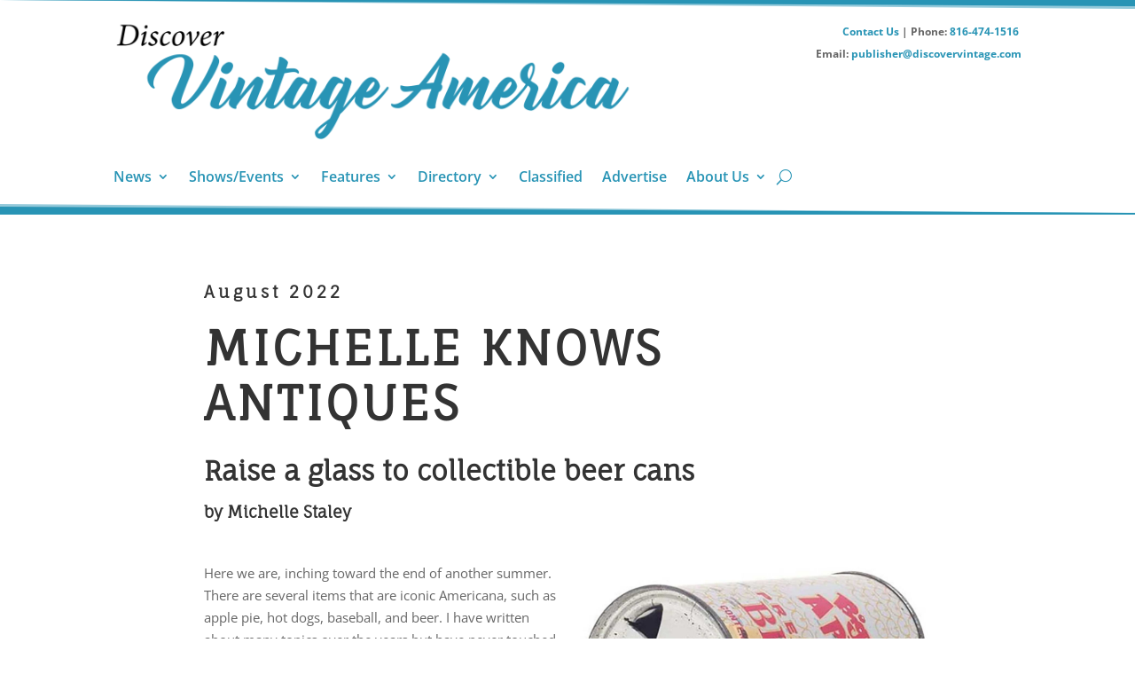

--- FILE ---
content_type: text/css
request_url: https://www.discovervintage.com/wp-content/et-cache/3333/et-core-unified-3333.min.css?ver=1768522397
body_size: 325
content:
h1.entry-title{display:none}.et_mobile_menu{overflow:scroll!important;max-height:84vh;box-shadow:0px 0px 30px rgba(0,0,0,0.3)}#et-top-navigation	li ul.sub-menu li.hod.menu-item{display:none}.dva{color:#2894b5;font-weight:bold}.not-found-title{display:none}.not-found-title~p{display:none}img.entry-featured-image-url{background-size:cover}.cal{color:#2894b5}.cal-month,.mus-state{color:#2894b5;font-weight:bold;font-size:1.5rem;padding-bottom:.5em;border-bottom:3px #2894b5 solid}.mus-city,.inline-url{color:#2894b5;margin-top:1em}.cal-title{color:#2894b5;font-weight:bold}.inline-url{color:#2894b5;margin-top:1em;font-weight:bold}.calendar-cal-bold{font-weight:bold}.mus-title{font-weight:bold}.cal-text{font-weight:600;margin-top:1em}.cal-text a,.mus-text a{color:orangered;margin-top:1em}.cal-date{padding-right:1.5rem;color:#2894b5;font-weight:bold;font-size:1.25em}.cal-dates{padding:.5rem;background-color:#2894b5;color:#ffffff;font-weight:bold;font-size:1.25em;text-align:center;margin:.5rem 0}a:hover{color:#ffb500}.photo-credit,.photo-text{font-size:.7rem;text-align:left;font-weight:bold;line-height:1.25em}.gform-body label{color:#2894b5}legend{color:#2894b5}.gform_footer input[type=submit]{background-color:#2894b5;color:#fff;font-size:1em;font-weight:bold;padding:1em 1.5em;display:block;margin:0 auto;border:none}.footer-widget img.wp-image-1046{border-radius:25px}

--- FILE ---
content_type: text/css
request_url: https://www.discovervintage.com/wp-content/et-cache/3333/et-core-unified-cpt-tb-286-tb-1113-deferred-3333.min.css?ver=1768522397
body_size: 262
content:
.et-db #et-boc .et-l .et_pb_section_0_tb_footer.et_pb_section,.et-db #et-boc .et-l .et_pb_section_1_tb_footer.et_pb_section{padding-top:4px;padding-bottom:5px;background-color:#2894b5!important}.et-db #et-boc .et-l .et_pb_row_0_tb_footer,body.et-db #page-container .et-db #et-boc .et-l #et-boc .et-l .et_pb_row_0_tb_footer.et_pb_row,body.et_pb_pagebuilder_layout.single.et-db #page-container #et-boc .et-l #et-boc .et-l .et_pb_row_0_tb_footer.et_pb_row,body.et_pb_pagebuilder_layout.single.et_full_width_page.et-db #page-container #et-boc .et-l .et_pb_row_0_tb_footer.et_pb_row{width:97%}.et-db #et-boc .et-l .et_pb_image_0_tb_footer .et_pb_image_wrap img{min-height:51.8%}.et-db #et-boc .et-l .et_pb_image_0_tb_footer{padding-right:6px;padding-bottom:6px;width:100%;text-align:center}.et-db #et-boc .et-l .et_pb_image_1_tb_footer{padding-right:0px;padding-left:0px;text-align:center}.et-db #et-boc .et-l .et_pb_image_2_tb_footer{text-align:center}.et-db #et-boc .et-l .et_pb_section_1_tb_footer{border-top-width:2px;border-color:#FFFFFF}.et-db #et-boc .et-l .et_pb_row_1_tb_footer.et_pb_row{padding-top:20px!important;padding-bottom:0px!important;padding-top:20px;padding-bottom:0px}.et-db #et-boc .et-l .et_pb_text_0_tb_footer.et_pb_text{color:#FFFFFF!important}.et-db #et-boc .et-l .et_pb_text_0_tb_footer{font-size:9px;padding-bottom:0px!important}.et-db #et-boc .et-l .et_pb_image_2_tb_footer.et_pb_module{margin-left:auto!important;margin-right:auto!important}@media only screen and (min-width:981px){.et-db #et-boc .et-l .et_pb_image_2_tb_footer{max-width:70%}}@media only screen and (max-width:980px){.et-db #et-boc .et-l .et_pb_image_0_tb_footer .et_pb_image_wrap img,.et-db #et-boc .et-l .et_pb_image_1_tb_footer .et_pb_image_wrap img,.et-db #et-boc .et-l .et_pb_image_2_tb_footer .et_pb_image_wrap img{width:auto}.et-db #et-boc .et-l .et_pb_image_1_tb_footer{padding-right:0px;padding-left:0px}.et-db #et-boc .et-l .et_pb_image_2_tb_footer{max-width:70%}.et-db #et-boc .et-l .et_pb_section_1_tb_footer{border-top-width:2px}}@media only screen and (max-width:767px){.et-db #et-boc .et-l .et_pb_image_0_tb_footer .et_pb_image_wrap img,.et-db #et-boc .et-l .et_pb_image_1_tb_footer .et_pb_image_wrap img,.et-db #et-boc .et-l .et_pb_image_2_tb_footer .et_pb_image_wrap img{width:auto}.et-db #et-boc .et-l .et_pb_image_1_tb_footer{padding-right:0px;padding-left:0px}.et-db #et-boc .et-l .et_pb_image_2_tb_footer{max-width:90%}.et-db #et-boc .et-l .et_pb_section_1_tb_footer{border-top-width:2px}}